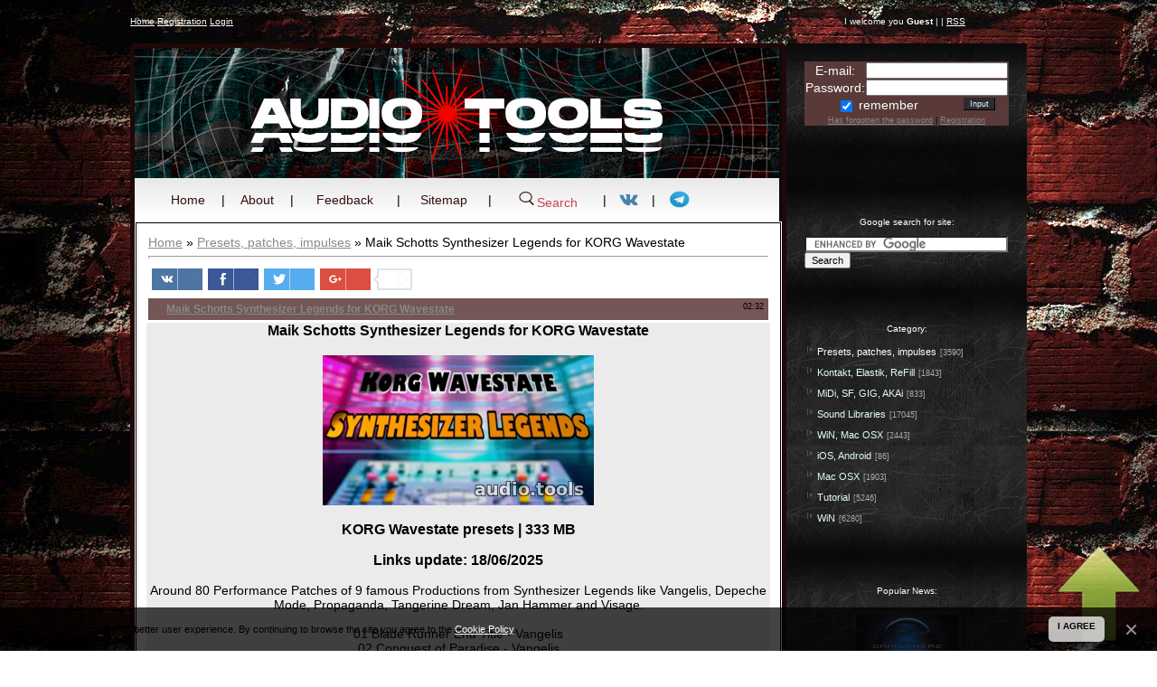

--- FILE ---
content_type: text/html; charset=UTF-8
request_url: https://audio.tools/news/download_maik_schotts_synthesizer_legends_for_korg_wavestate/2023-01-18-46415
body_size: 13774
content:
<html>
<head>
<script type="text/javascript" src="https://ajax.googleapis.com/ajax/libs/jquery/1.8.0/jquery.min.js"></script>
<script data-ad-client="ca-pub-9619492497834199" async src="https://pagead2.googlesyndication.com/pagead/js/adsbygoogle.js"></script>
<script type="text/javascript" src="https://blockchain.info/Resources/js/pay-now-button.js"></script> 
<meta http-equiv="content-type" content="text/html; charset=UTF-8"> 

<link rel="image_src" href="/_nw/464/26140834.png" />

<meta name="title" content="Maik Schotts Synthesizer Legends for KORG Wavestate" />
<meta name="description" content="Maik Schotts Synthesizer Legends for KORG Wavestate KORG Wavestate presets | 333 MB Links update: 18/06/2025 Around 80 Performance Patches of 9 famous Productions from Synthesizer Legends like Vangelis, Depeche Mode, Propaganda, Tangerine Dream, Jan ..." />
<title>Download Maik Schotts Synthesizer Legends for KORG Wavestate &raquo; Best music software for you</title>

<meta property="og:title" content="Maik Schotts Synthesizer Legends for KORG Wavestate" /> 
<meta property="og:description" content="Maik Schotts Synthesizer Legends for KORG Wavestate: " /> 
<meta property="og:image" content="https://audio.tools/_nw/464/26140834.png" />
<meta property="og:image:type" content="image/jpeg" />
<meta property="og:image:width" content="600" />
<meta property="og:image:height" content="315" /> 
<meta property="og:url" content="/news/download_maik_schotts_synthesizer_legends_for_korg_wavestate/2023-01-18-46415" /> 
<meta property="og:site_name" content="audio.tools" /> 
<link type="text/css" rel="stylesheet" href="/_st/my.css" /> 

	<link rel="stylesheet" href="/.s/src/base.min.css?v=221108" />
	<link rel="stylesheet" href="/.s/src/layer6.min.css?v=221108" />

	<script src="/.s/src/jquery-1.12.4.min.js"></script>
	
	<script src="/.s/src/uwnd.min.js?v=221108"></script>
	<script src="//s729.ucoz.net/cgi/uutils.fcg?a=uSD&ca=2&ug=999&isp=1&r=0.381893225996404"></script>
	<link rel="stylesheet" href="/.s/src/ulightbox/ulightbox.min.css" />
	<script src="/.s/src/ulightbox/ulightbox.min.js"></script>
	<script src="/.s/src/bottomInfo.min.js"></script>
	<script async defer src="https://www.google.com/recaptcha/api.js?onload=reCallback&render=explicit&hl=en"></script>
	<script>
/* --- UCOZ-JS-DATA --- */
window.uCoz = {"bottomInfoData":[{"cookieKey":"cPolOk","message":230038,"button":230039,"id":"cookiePolicy","class":""}],"uLightboxType":1,"country":"US","ssid":"274422573042446512736","site":{"domain":"audio.tools","id":"dshlyapa","host":"shlyapa.ucoz.com"},"layerType":6,"sign":{"7253":"Start slideshow","7287":"Go to the page with the photo","7252":"Previous","230038":"This site uses cookies for better user experience. By continuing to browse the site you agree to the <a href=/index/cookiepolicy target=_blank >Cookie Policy</a>.","230039":"I agree","7251":"The requested content can't be uploaded<br/>Please try again later.","7254":"Change size","5255":"Help","3125":"Close","5458":"Next"},"language":"en","module":"news"};
/* --- UCOZ-JS-CODE --- */

		function eRateEntry(select, id, a = 65, mod = 'news', mark = +select.value, path = '', ajax, soc) {
			if (mod == 'shop') { path = `/${ id }/edit`; ajax = 2; }
			( !!select ? confirm(select.selectedOptions[0].textContent.trim() + '?') : true )
			&& _uPostForm('', { type:'POST', url:'/' + mod + path, data:{ a, id, mark, mod, ajax, ...soc } });
		}

		function updateRateControls(id, newRate) {
			let entryItem = self['entryID' + id] || self['comEnt' + id];
			let rateWrapper = entryItem.querySelector('.u-rate-wrapper');
			if (rateWrapper && newRate) rateWrapper.innerHTML = newRate;
			if (entryItem) entryItem.querySelectorAll('.u-rate-btn').forEach(btn => btn.remove())
		}
function loginPopupForm(params = {}) { new _uWnd('LF', ' ', -250, -100, { closeonesc:1, resize:1 }, { url:'/index/40' + (params.urlParams ? '?'+params.urlParams : '') }) }
function reCallback() {
		$('.g-recaptcha').each(function(index, element) {
			element.setAttribute('rcid', index);
			
		if ($(element).is(':empty') && grecaptcha.render) {
			grecaptcha.render(element, {
				sitekey:element.getAttribute('data-sitekey'),
				theme:element.getAttribute('data-theme'),
				size:element.getAttribute('data-size')
			});
		}
	
		});
	}
	function reReset(reset) {
		reset && grecaptcha.reset(reset.previousElementSibling.getAttribute('rcid'));
		if (!reset) for (rel in ___grecaptcha_cfg.clients) grecaptcha.reset(rel);
	}
/* --- UCOZ-JS-END --- */
</script>

	<style>.UhideBlock{display:none; }</style>
	<script type="text/javascript">new Image().src = "//counter.yadro.ru/hit;noads?r"+escape(document.referrer)+(screen&&";s"+screen.width+"*"+screen.height+"*"+(screen.colorDepth||screen.pixelDepth))+";u"+escape(document.URL)+";"+Date.now();</script>
</head><script type="text/javascript">

 var _gaq = _gaq || [];
 _gaq.push(['_setAccount', 'UA-22921415-1']);
 _gaq.push(['_trackPageview']);

 (function() {
 var ga = document.createElement('script'); ga.type = 'text/javascript'; ga.async = true;
 ga.src = ('https:' == document.location.protocol ? 'https://ssl' : 'http://www') + '.google-analytics.com/ga.js';
 var s = document.getElementsByTagName('script')[0]; s.parentNode.insertBefore(ga, s);
 })();

</script><body background="/bg.jpg">
<!--U1AHEADER1Z--><!-- Header -->
<script type="text/javascript" src="/flashpub.js"></script>
<script type="text/javascript">
 
</script>
<div id="center">
 <div id="maindiv">
 <div id="headerhead">
 <a href="https://audio.tools/" title="Home" style="color:#FFFFFF;">Home</a>
 
<a href="/index/3" title="Registration" style="color:#FFFFFF;">Registration</a> <a href="javascript:;" rel="nofollow" onclick="loginPopupForm(); return false;" title="Login" style="color:#FFFFFF;">Login</a>

 <div style="position:relative; margin-top:-11px; margin-left:790px;"> I welcome you <b>Guest</b> |  | <a href="https://audio.tools/news/rss/" style="color:#fff;" title="RSS">RSS</a></div>
</div>
<div id="content">
 <!-- HEAD: --> 
<meta name="zen-verification" content="EDelmJaCSwaZEpz4OBcSXPnps3eqf5Z3R9FHQMo9i7l5geLFAwH7VZiZYRdtU8Z2" /> 
 <div style="background:url(/images/bg2.jpg); position:relative;">
<img src="https://audio.tools/images/audio-tools_header.jpg" border="0" alt="" />
 <div id="nav" >
 <table width="600" style="margin-left:25px; padding-top:10px;">
 <tr>
 <td><a href="/" class="navlinks" title="Home page">Home</a></td><td>|</td>
 <td><a href="/index/0-2" class="navlinks" title="About site">About</a></td><td>|</td>
 <td><a href="/index/0-3" class="navlinks" title="Feedback">Feedback</a></td><td>|</td>
 <td><a href="/index/site_map/0-16" class="navlinks" title="Sitemap">Sitemap</a></td><td>|</td>
 <td><img src="/search.png" width="23" height="19" alt="Search"><a href="/search/" class="navlinks" style="color:#cb4154;" title="Search">Search</a></td><td>|</td>
 <td><a href="https://vk.com/club66515807" target="_blank"><img src="/vk.png" width="23" height="19" alt="Our VK Group" title="Our VK Group"></a></td><td>|</td> 
 <td><a href="https://t.me/audio_tools" target="_blank"><img src="/telegram-logo.png" width="23" height="19" alt="Our Telegram" title="Our Telegram"></a></td>
</tr>
 </table>
 </div><!--/U1AHEADER1Z-->
<div style="background-color:#FFFFFF;">
<!-- <middle> -->
<table border="0" cellpadding="0" cellspacing="1" width="100%">
<tr>
<td valign="top">
<table border="0" cellpadding="0" cellspacing="0" width="100%" style="border: 1px solid #000000;">
 <tr><td style="background-color:#FFFFFF;padding:10px;"><!-- <body> -->


<table border="0" width="100%" cellspacing="1" cellpadding="2" class="eBlock"> 
<tr><td style="text-align:left;">
<a href="/" title="Shlyapa.org">Home</a> &raquo; <a href="/news/presets/1-0-5" title="Presets, patches, impulses">Presets, patches, impulses</a> &raquo; Maik Schotts Synthesizer Legends for KORG Wavestate 
<hr>
<div>
<!-- uSocial -->
<script async src="https://usocial.pro/usocial/usocial.js" data-script="usocial" charset="utf-8"></script>
<div id="uSocial" data-pid="254b87ac9368a6260694d1d0a9fd1e19" data-type="share" data-options="rect,style1,absolute,horizontal,size24,eachCounter1,counter1,counter-after" data-social="vk,fb,twi,gPlus"></div>
<!-- /uSocial --> 
</div>
</td></tr> 
 <tr><td>
 <div><div class="moderpanel">02:32 </div><H1><a href="/news/download_maik_schotts_synthesizer_legends_for_korg_wavestate/2023-01-18-46415" title="Download Maik Schotts Synthesizer Legends for KORG Wavestate">Maik Schotts Synthesizer Legends for KORG Wavestate</a></H1></div>
</td></tr> 
 <tr><td class="eMessage">
 <div align="center"><span style="font-family:Verdana,Geneva,sans-serif;"><span style="font-size:16px;"><b>Maik Schotts Synthesizer Legends for KORG Wavestate<br />
<br />
<!--IMG1--><img style="margin:0;padding:0;border:0;" src="/_nw/464/26140834.png" /><!--IMG1--><br />
<br />
KORG Wavestate presets | 333 MB</b></span></span></div>

<div align="center">&nbsp;</div>

<div align="center"><span style="color:#ff0033;"><span style="font-family:Verdana,Geneva,sans-serif;"><span style="font-size:16px;"><b>Links update: 18/06/2025</b></span></span></span><br />
<br />
Around 80 Performance Patches of 9 famous Productions from Synthesizer Legends like Vangelis, Depeche Mode, Propaganda, Tangerine Dream, Jan Hammer and Visage.<br />
<br />
01 Blade Runner End Title - Vangelis<br />
02 Conquest of Paradise - Vangelis<br />
03 Pulstar - Vangelis<br />
04 Strange Love - Depeche Mode<br />
05 Dr. Mabuse - Propaganda<br />
06 Crockets Theme - Jan Hammer<br />
07 Equinoxe Part IV - Jean Michel Jarre<br />
08 Fade to Grey - Visage<br />
09 Love on a Real Train - Tangerine Dream<br />
<br />
</div>

<div align="center">Some patches contain samples from my ARP 2600 and other synths.<br />
<br />
<b>Here some important notes and facts for you:</b><br />
- There are MIDI Files for each track in the Midi File folders of the package to help you playing the songs.<br />
<br />
- There is also a list with links to 9 instruction videos how to play the different keyboard parts.<br />
<br />
-And there is an instruction pdf file how to load my SoundSet into your WaveState and also into the WaveState Native VST PlugIn.<br />
<br />
- The SoundSet is compatible with the VST plugin of the Korg WaveState.<br />
All patches that contain wave sequences, I made in the original key of the orinigal composition.</div>

<div align="center">&nbsp;</div>

<div align="center"><iframe allowfullscreen="" frameborder="0" height="360" src="https://www.youtube.com/embed/gS0dbYn398w" width="640"></iframe><br />
<br />
<span style="font-size:12pt;"><a class="link" href="https://bit.ly/3Z6QTQH" rel="nofollow" target="_blank"><span style="color:#0066ff;"><b>Home page</b></span></a><br />
<br />
<b><a class="link" href="/2022/G75/224556.txt" rel="nofollow" target="_blank"><span style="color:#ff0033;">CLiCK HERE FOR DOWNLOAD</span></a></b></span></div>

<div align="center">&nbsp;</div>

<script src="//audio.tools/full-page-script.js"></script>
 <form method="post" name="badlink" id="f6F9kL" style="margin: 0pt;" onsubmit="fun6F9kL();return false;">
 <input name="f1" size="30" value="bitlink@shlyapa.org" maxlength="70" type="hidden">
 <input name="f2" size="30" value="Broken link!" type="hidden">
 <input name="f3" size="30" value="0" type="hidden">
 <input style="display: none;" name="sbm" type="submit">
 <input name="id" value="3" type="hidden">
 <input name="a" value="1" type="hidden">
 <input name="o" value="1" type="hidden">
</form>
<script type="text/javascript"><br>var sblmb3=0;<br>function fun6F9kL(){try {var tr=checksubmit();<br>if(!tr){return false;}}catch(e){}<br>if (sblmb3==1){return false;}<br>sblmb2=1;<br>openLayerB('sendMFe3','f6F9kL','/mail/','Отправка сообщения',350,150,'','','1');};<br>document.badlink.f3.value=document.location.href;<br></script><br>[ <a href="javascript://" onclick="if (confirm('Are you shure?')){openLayerB('sendMFe2','f6F9kL','/mail/','Submit',350,150,'','','1');};document.badlink.f3.value=document.location.href;return false;">Report broken link!!!</a> ]
 
<br>
<center><p><a href="https://t.me/+S3HcmKpQDxM5MTcy" target="_blank"><img src="/telegram_button_copy-1-1.png" width="350" height="100" title="Join our telegram channel!"/></a></p></center>
<br><center><p><span style="color:#ff0000;"><span style="font-family:Verdana,Geneva,sans-serif;"><span style="font-size:16px;"><b>Русские пользователи - используйте ВПН для скачивания!
Наши ссылки не работают для России и возможно каких-то других стран!
<br />
Russian users - use VPN to download!
Our links do not work for Russia and possibly some other countries!</b></span></span></span><br /></center>
 
<br><center><img src="/cooltext911675885.gif" border="0" alt="" /></center>
<center><p><a href="https://freebitco.in/?r=2707583" target="_blank"><img src="/images/468x60-3.png" title="Here we earn bitcoins!"/></a></p></center>
<br> 
 
</td></tr>
<tr><td class="eDetails">
 <div style="float:right">
		<style type="text/css">
			.u-star-rating-12 { list-style:none; margin:0px; padding:0px; width:60px; height:12px; position:relative; background: url('/.s/img/stars/3/12.png') top left repeat-x }
			.u-star-rating-12 li{ padding:0px; margin:0px; float:left }
			.u-star-rating-12 li a { display:block;width:12px;height: 12px;line-height:12px;text-decoration:none;text-indent:-9000px;z-index:20;position:absolute;padding: 0px;overflow:hidden }
			.u-star-rating-12 li a:hover { background: url('/.s/img/stars/3/12.png') left center;z-index:2;left:0px;border:none }
			.u-star-rating-12 a.u-one-star { left:0px }
			.u-star-rating-12 a.u-one-star:hover { width:12px }
			.u-star-rating-12 a.u-two-stars { left:12px }
			.u-star-rating-12 a.u-two-stars:hover { width:24px }
			.u-star-rating-12 a.u-three-stars { left:24px }
			.u-star-rating-12 a.u-three-stars:hover { width:36px }
			.u-star-rating-12 a.u-four-stars { left:36px }
			.u-star-rating-12 a.u-four-stars:hover { width:48px }
			.u-star-rating-12 a.u-five-stars { left:48px }
			.u-star-rating-12 a.u-five-stars:hover { width:60px }
			.u-star-rating-12 li.u-current-rating { top:0 !important; left:0 !important;margin:0 !important;padding:0 !important;outline:none;background: url('/.s/img/stars/3/12.png') left bottom;position: absolute;height:12px !important;line-height:12px !important;display:block;text-indent:-9000px;z-index:1 }
		</style><script>
			var usrarids = {};
			function ustarrating(id, mark) {
				if (!usrarids[id]) {
					usrarids[id] = 1;
					$(".u-star-li-"+id).hide();
					_uPostForm('', { type:'POST', url:`/news`, data:{ a:65, id, mark, mod:'news', ajax:'2' } })
				}
			}
		</script><ul id="uStarRating46415" class="uStarRating46415 u-star-rating-12" title="Rating: 0.0/0">
			<li id="uCurStarRating46415" class="u-current-rating uCurStarRating46415" style="width:0%;"></li><li class="u-star-li-46415"><a href="javascript:;" onclick="ustarrating('46415', 1)" class="u-one-star">1</a></li>
				<li class="u-star-li-46415"><a href="javascript:;" onclick="ustarrating('46415', 2)" class="u-two-stars">2</a></li>
				<li class="u-star-li-46415"><a href="javascript:;" onclick="ustarrating('46415', 3)" class="u-three-stars">3</a></li>
				<li class="u-star-li-46415"><a href="javascript:;" onclick="ustarrating('46415', 4)" class="u-four-stars">4</a></li>
				<li class="u-star-li-46415"><a href="javascript:;" onclick="ustarrating('46415', 5)" class="u-five-stars">5</a></li></ul></div>
 Category: <a href="/news/presets/1-0-5" class='l2' title="Presets, patches, impulses">Presets, patches, impulses</a> |
 Views: 564 |
 Added by: <a href="javascript:;" rel="nofollow" onclick="window.open('/index/8-1134', 'up1134', 'scrollbars=1,top=0,left=0,resizable=1,width=700,height=375'); return false;" class='l2'>DOLBATOR</a>
  | Tags: <noindex><a href="/search/for/" rel="nofollow" class="eTag">for</a>, <a href="/search/Wavestate/" rel="nofollow" class="eTag">Wavestate</a>, <a href="/search/Synthesizer/" rel="nofollow" class="eTag">Synthesizer</a>, <a href="/search/Schotts/" rel="nofollow" class="eTag">Schotts</a>, <a href="/search/Maik/" rel="nofollow" class="eTag">Maik</a>, <a href="/search/KORG/" rel="nofollow" class="eTag">KORG</a>, <a href="/search/legends/" rel="nofollow" class="eTag">legends</a></noindex>
 | Rating: <span id="entRating46415">0.0</span>/<span id="entRated46415">0</span>
</td></tr>
</table>
 Tags: 
<ul class="uRelatedEntries"><li class="uRelatedEntry"><a href="/news/download_maik_schotts_the_sounds_of_the_80_39_s_pop_hits_for_korg_wavestate/2023-01-18-46414">Maik Schotts the Sounds of the 80's Pop Hits for KORG Wavestate</a></li><li class="uRelatedEntry"><a href="/news/download_maik_schotts_the_sounds_of_the_80_39_s_synth_pop_hits_for_korg_wavestate/2023-01-18-46413">Maik Schotts the Sounds of the 80's Synth Pop Hits for KORG Wavestate</a></li><li class="uRelatedEntry"><a href="/news/download_maik_schott_sounds_of_the_trevor_horn_era_soundset_for_korg_wavestate/2023-01-18-46412">Maik Schott Sounds of the Trevor Horn Era Soundset for KORG Wavestate</a></li><li class="uRelatedEntry"><a href="/news/download_megamagic_dreams_and_pads_v1_bundle_for_korg_wavestate/2023-01-18-46431">MegaMagic Dreams and Pads V1 BUNDLE for Korg Wavestate</a></li><li class="uRelatedEntry"><a href="/news/download_phase_sound_samples_dubstep_legends_presets_for_serum/2025-11-20-52821">Phase Sound Samples Dubstep Legends Presets for Serum</a></li><li class="uRelatedEntry"><a href="/news/download_korg_software_wavestate_native_v1_3_5_u2b_mac/2024-10-09-51222">KORG Software Wavestate Native v1.3.5 U2B Mac</a></li></ul>


<table border="0" cellpadding="0" cellspacing="0" width="100%">
<tr><td width="60%" height="25">Total comments: <b>0</b></td><td align="right" height="25"></td></tr>
<tr><td colspan="2"><script>
				function spages(p, link) {
					!!link && location.assign(atob(link));
				}
			</script>
			<div id="comments"></div>
			<div id="newEntryT"></div>
			<div id="allEntries"></div>
			<div id="newEntryB"></div><script>
			
		Object.assign(uCoz.spam ??= {}, {
			config : {
				scopeID  : 0,
				idPrefix : 'comEnt',
			},
			sign : {
				spam            : 'Spam',
				notSpam         : 'Not Spam',
				hidden          : 'The spam message is hidden.',
				shown           : 'The spam message is shown.',
				show            : 'Show',
				hide            : 'Hide',
				admSpam         : 'Разрешить жалобы',
				admSpamTitle    : 'Разрешить пользователям сайта помечать это сообщение как спам',
				admNotSpam      : 'Это не спам',
				admNotSpamTitle : 'Пометить как не-спам, запретить пользователям жаловаться на это сообщение',
			},
		})
		
		uCoz.spam.moderPanelNotSpamClick = function(elem) {
			var waitImg = $('<img align="absmiddle" src="/.s/img/fr/EmnAjax.gif">');
			var elem = $(elem);
			elem.find('img').hide();
			elem.append(waitImg);
			var messageID = elem.attr('data-message-id');
			var notSpam   = elem.attr('data-not-spam') ? 0 : 1; // invert - 'data-not-spam' should contain CURRENT 'notspam' status!

			$.post('/index/', {
				a          : 101,
				scope_id   : uCoz.spam.config.scopeID,
				message_id : messageID,
				not_spam   : notSpam
			}).then(function(response) {
				waitImg.remove();
				elem.find('img').show();
				if (response.error) {
					alert(response.error);
					return;
				}
				if (response.status == 'admin_message_not_spam') {
					elem.attr('data-not-spam', true).find('img').attr('src', '/.s/img/spamfilter/notspam-active.gif');
					$('#del-as-spam-' + messageID).hide();
				} else {
					elem.removeAttr('data-not-spam').find('img').attr('src', '/.s/img/spamfilter/notspam.gif');
					$('#del-as-spam-' + messageID).show();
				}
				//console.log(response);
			});

			return false;
		};

		uCoz.spam.report = function(scopeID, messageID, notSpam, callback, context) {
			return $.post('/index/', {
				a: 101,
				scope_id   : scopeID,
				message_id : messageID,
				not_spam   : notSpam
			}).then(function(response) {
				if (callback) {
					callback.call(context || window, response, context);
				} else {
					window.console && console.log && console.log('uCoz.spam.report: message #' + messageID, response);
				}
			});
		};

		uCoz.spam.reportDOM = function(event) {
			if (event.preventDefault ) event.preventDefault();
			var elem      = $(this);
			if (elem.hasClass('spam-report-working') ) return false;
			var scopeID   = uCoz.spam.config.scopeID;
			var messageID = elem.attr('data-message-id');
			var notSpam   = elem.attr('data-not-spam');
			var target    = elem.parents('.report-spam-target').eq(0);
			var height    = target.outerHeight(true);
			var margin    = target.css('margin-left');
			elem.html('<img src="/.s/img/wd/1/ajaxs.gif">').addClass('report-spam-working');

			uCoz.spam.report(scopeID, messageID, notSpam, function(response, context) {
				context.elem.text('').removeClass('report-spam-working');
				window.console && console.log && console.log(response); // DEBUG
				response.warning && window.console && console.warn && console.warn( 'uCoz.spam.report: warning: ' + response.warning, response );
				if (response.warning && !response.status) {
					// non-critical warnings, may occur if user reloads cached page:
					if (response.warning == 'already_reported' ) response.status = 'message_spam';
					if (response.warning == 'not_reported'     ) response.status = 'message_not_spam';
				}
				if (response.error) {
					context.target.html('<div style="height: ' + context.height + 'px; line-height: ' + context.height + 'px; color: red; font-weight: bold; text-align: center;">' + response.error + '</div>');
				} else if (response.status) {
					if (response.status == 'message_spam') {
						context.elem.text(uCoz.spam.sign.notSpam).attr('data-not-spam', '1');
						var toggle = $('#report-spam-toggle-wrapper-' + response.message_id);
						if (toggle.length) {
							toggle.find('.report-spam-toggle-text').text(uCoz.spam.sign.hidden);
							toggle.find('.report-spam-toggle-button').text(uCoz.spam.sign.show);
						} else {
							toggle = $('<div id="report-spam-toggle-wrapper-' + response.message_id + '" class="report-spam-toggle-wrapper" style="' + (context.margin ? 'margin-left: ' + context.margin : '') + '"><span class="report-spam-toggle-text">' + uCoz.spam.sign.hidden + '</span> <a class="report-spam-toggle-button" data-target="#' + uCoz.spam.config.idPrefix + response.message_id + '" href="javascript:;">' + uCoz.spam.sign.show + '</a></div>').hide().insertBefore(context.target);
							uCoz.spam.handleDOM(toggle);
						}
						context.target.addClass('report-spam-hidden').fadeOut('fast', function() {
							toggle.fadeIn('fast');
						});
					} else if (response.status == 'message_not_spam') {
						context.elem.text(uCoz.spam.sign.spam).attr('data-not-spam', '0');
						$('#report-spam-toggle-wrapper-' + response.message_id).fadeOut('fast');
						$('#' + uCoz.spam.config.idPrefix + response.message_id).removeClass('report-spam-hidden').show();
					} else if (response.status == 'admin_message_not_spam') {
						elem.text(uCoz.spam.sign.admSpam).attr('title', uCoz.spam.sign.admSpamTitle).attr('data-not-spam', '0');
					} else if (response.status == 'admin_message_spam') {
						elem.text(uCoz.spam.sign.admNotSpam).attr('title', uCoz.spam.sign.admNotSpamTitle).attr('data-not-spam', '1');
					} else {
						alert('uCoz.spam.report: unknown status: ' + response.status);
					}
				} else {
					context.target.remove(); // no status returned by the server - remove message (from DOM).
				}
			}, { elem: elem, target: target, height: height, margin: margin });

			return false;
		};

		uCoz.spam.handleDOM = function(within) {
			within = $(within || 'body');
			within.find('.report-spam-wrap').each(function() {
				var elem = $(this);
				elem.parent().prepend(elem);
			});
			within.find('.report-spam-toggle-button').not('.report-spam-handled').click(function(event) {
				if (event.preventDefault ) event.preventDefault();
				var elem    = $(this);
				var wrapper = elem.parents('.report-spam-toggle-wrapper');
				var text    = wrapper.find('.report-spam-toggle-text');
				var target  = elem.attr('data-target');
				target      = $(target);
				target.slideToggle('fast', function() {
					if (target.is(':visible')) {
						wrapper.addClass('report-spam-toggle-shown');
						text.text(uCoz.spam.sign.shown);
						elem.text(uCoz.spam.sign.hide);
					} else {
						wrapper.removeClass('report-spam-toggle-shown');
						text.text(uCoz.spam.sign.hidden);
						elem.text(uCoz.spam.sign.show);
					}
				});
				return false;
			}).addClass('report-spam-handled');
			within.find('.report-spam-remove').not('.report-spam-handled').click(function(event) {
				if (event.preventDefault ) event.preventDefault();
				var messageID = $(this).attr('data-message-id');
				del_item(messageID, 1);
				return false;
			}).addClass('report-spam-handled');
			within.find('.report-spam-btn').not('.report-spam-handled').click(uCoz.spam.reportDOM).addClass('report-spam-handled');
			window.console && console.log && console.log('uCoz.spam.handleDOM: done.');
			try { if (uCoz.manageCommentControls) { uCoz.manageCommentControls() } } catch(e) { window.console && console.log && console.log('manageCommentControls: fail.'); }

			return this;
		};
	
			uCoz.spam.handleDOM();
		</script></td></tr>
<tr><td colspan="2" align="center"></td></tr>
<tr><td colspan="2" height="10"></td></tr>
</table>

 

<div align="center" class="commReg"><!--<s5237>-->Only registered users can add comments.<!--</s>--><br />[ <a href="/index/3"><!--<s3089>-->Registration<!--</s>--></a> | <a class='l2' href="javascript:;" rel="nofollow" onclick="loginPopupForm(); return false;"><!--<s3087>-->Login<!--</s>--></a> ]</div>

<!-- </body> --></td></tr></table>
</td>
</tr>
</table>
<!-- </middle> -->
</div>
</div><br>
</div>
<!--U1RIGHTCOL1Z--><div id="rightcol"> 
 <!--
 <div id="search"> 
 <div style="position:relative; height:1px; width:100%; background-color:#222; top:-3px;"></div> 
 <form method="post" style="margin:0;padding:0;" 
 name="searchform" action="https://audio.tools/" onsubmit="this.submit.disabled=true;">
 
		<div class="searchForm">
			<form onsubmit="this.sfSbm.disabled=true" method="get" style="margin:0" action="/search/">
				<div align="center" class="schQuery">
					<input type="text" name="q" maxlength="30" size="20" class="queryField" />
				</div>
				<div align="center" class="schBtn">
					<input type="submit" class="searchSbmFl" name="sfSbm" value="Search" />
				</div>
				<input type="hidden" name="t" value="0">
			</form>
		</div> 
 <input name="kw" size="25" class="invisinput" style="margin-left:20px; margin-top:9px;"></input> 
 <input type="submit" value="" id="searchbut"> 
 </form> 
 </div> -->
 <div class="block"> 
 <div class="pixgradient" style="z-index:2;"></div> 
 <div style="position:relative;z-index:3;background-color:#593a38;">
 
		<script>
		sendFrm549116 = function( form, data = {} ) {
			var o   = $('#frmLg549116')[0];
			var pos = _uGetOffset(o);
			var o2  = $('#blk549116')[0];
			document.body.insertBefore(o2, document.body.firstChild);
			$(o2).css({top:(pos['top'])+'px',left:(pos['left'])+'px',width:o.offsetWidth+'px',height:o.offsetHeight+'px',display:''}).html('<div align="left" style="padding:5px;"><div class="myWinLoad"></div></div>');
			_uPostForm(form, { type:'POST', url:'/index/sub/', data, error:function() {
				$('#blk549116').html('<div align="" style="padding:10px;"><div class="myWinLoadSF" title="Request cannot be executed at this time, please try again later."></div></div>');
				_uWnd.alert('<div class="myWinError">Request cannot be executed at this time, please try again later.</div>', '', {w:250, h:90, tm:3000, pad:'15px'} );
				setTimeout("$('#blk549116').css('display', 'none');", '1500');
			}});
			return false
		}
		
		</script>

		<div id="blk549116" style="border:1px solid #CCCCCC;position:absolute;z-index:82;background:url('/.s/img/fr/g.gif');display:none;"></div>

		<form id="frmLg549116" class="login-form local-auth" action="/index/sub/" method="post" onsubmit="return sendFrm549116(this)" data-submitter="sendFrm549116">
			
<table border="0" cellspacing="1" cellpadding="0" width="100%">

 </tr><tr><td width="20%" nowrap="nowrap"><span style="color:#FFFFFF;">E-mail:</span></td><td>
<input class="loginField" type="text" name="user" value="" size="20" style="width:100%;" maxlength="50"></td></tr>
 <tr><td><span style="color:#FFFFFF;">Password:</span></td><td><input class="loginField" type="password" name="password" size="20" style="width:100%" maxlength="15">
 </td></tr>
</tbody></table>
<table border="0" cellspacing="1" cellpadding="0" width="100%">
<tbody><tr><td nowrap=""><input id="rementry" type="checkbox" name="rem" value="1" checked="checked">
 <label for="rementry" style="color:#FFFFFF;">remember</label> </td>
 <td align="right" valign="top"><input class="loginButton" name="sbm" type="submit" value="Input"></td></tr>
<tr><td colspan="2"><div style="font-size:7pt;text-align:center;"><a href="javascript:;" rel="nofollow" onclick="new _uWnd('Prm','Lost password',300,130,{ closeonesc:1 },{url:'/index/5'});return false;">Has forgotten the password</a> | 
 <a href="/index/3">Registration</a></div></td></tr>
</tbody></table>

			<input type="hidden" name="a"    value="2" />
			<input type="hidden" name="ajax" value="1" />
			<input type="hidden" name="rnd"  value="116" />
			
			
		</form>
 </div>
 <br>
 <div class="pixgradient2" style="z-index:2;"></div> 
 </div> 
 
 <noindex>
 <div class="block"> 
 <div class="pixgradient" style="z-index:2;"></div> 
 <div style="position:relative;z-index:3;"> 
 
 </div> 
 <div class="pixgradient2" style="z-index:2;"></div> 
 </div>
 </noindex>

 <div class="block"> 
 <div class="pixgradient" style="z-index:2;"></div> 
 <div style="position:relative;z-index:3;"> 
 <p align="center" style="color:#FFF;">Google search for site:</p>
<form action="https://www.google.com" id="cse-search-box" target="_blank">
 <div>
 <input type="hidden" name="cx" value="partner-pub-9619492497834199:5245529303" />
 <input type="hidden" name="ie" value="UTF-8" />
 <input type="text" name="q" size="35" />
 <input type="submit" name="sa" value="Search" />
 </div>
</form>

<script type="text/javascript" src="https://www.google.com/coop/cse/brand?form=cse-search-box&amp;lang=en"></script>



 </div><br>
 <div class="pixgradient2" style="z-index:2;"></div> 
 </div> 

 <div class="block"> 
 <div class="pixgradient" style="z-index:2;"></div> 
 <div style="position:relative;z-index:3;"> 
 <p align="center" style="color:#FFF;">Сategory:</p> 
 <table border="0" cellspacing="1" cellpadding="0" width="100%" class="catsTable"><tr>
					<td style="width:100%" class="catsTd" valign="top" id="cid5">
						<a href="/news/presets/1-0-5" class="catNameActive">Presets, patches, impulses</a>  <span class="catNumData" style="unicode-bidi:embed;">[3590]</span> 
					</td></tr><tr>
					<td style="width:100%" class="catsTd" valign="top" id="cid7">
						<a href="/news/kontakt_elastik_refill/1-0-7" class="catName">Kontakt, Elastik, ReFill</a>  <span class="catNumData" style="unicode-bidi:embed;">[1843]</span> 
					</td></tr><tr>
					<td style="width:100%" class="catsTd" valign="top" id="cid9">
						<a href="/news/midi_sf_gig_akai/1-0-9" class="catName">MiDi, SF, GIG, AKAi</a>  <span class="catNumData" style="unicode-bidi:embed;">[833]</span> 
					</td></tr><tr>
					<td style="width:100%" class="catsTd" valign="top" id="cid1">
						<a href="/news/sound_libraries/1-0-1" class="catName">Sound Libraries</a>  <span class="catNumData" style="unicode-bidi:embed;">[17045]</span> 
					</td></tr><tr>
					<td style="width:100%" class="catsTd" valign="top" id="cid10">
						<a href="/news/win_mac_osx/1-0-10" class="catName">WiN, Mac OSX</a>  <span class="catNumData" style="unicode-bidi:embed;">[2443]</span> 
					</td></tr><tr>
					<td style="width:100%" class="catsTd" valign="top" id="cid12">
						<a href="/news/ios/1-0-12" class="catName">iOS, Android</a>  <span class="catNumData" style="unicode-bidi:embed;">[86]</span> 
					</td></tr><tr>
					<td style="width:100%" class="catsTd" valign="top" id="cid2">
						<a href="/news/mac_osx/1-0-2" class="catName">Mac OSX</a>  <span class="catNumData" style="unicode-bidi:embed;">[1903]</span> 
					</td></tr><tr>
					<td style="width:100%" class="catsTd" valign="top" id="cid3">
						<a href="/news/tutorial/1-0-3" class="catName">Tutorial</a>  <span class="catNumData" style="unicode-bidi:embed;">[5246]</span> 
					</td></tr><tr>
					<td style="width:100%" class="catsTd" valign="top" id="cid6">
						<a href="/news/win/1-0-6" class="catName">WiN</a>  <span class="catNumData" style="unicode-bidi:embed;">[6280]</span> 
					</td></tr></table> 
 </div><br>
 <div class="pixgradient2" style="z-index:2;"></div> 
 </div>
 
<div class="block"> 
 <div class="pixgradient" style="z-index:2;"></div> 
 <div style="position:relative;z-index:3;"> 
 <p align="center" style="color:#FFF;">Popular News:</p> 

 <ul class="myinf8">
<style>.screenshot img {margin:6px; padding:5px; -moz-border-radius:6px;-webkit-border-radius:6px; border-radius:6px; -moz-box-shadow:0 0px 5px #000; box-shadow:0 0px 5px #000;-webkit-box-shadow:0 0px 5px #000;}</style> <div align="center"><a href="https://audio.tools/news/download_spectrasonics_omnisphere_2_3_1_software_update_include_soundsources_2_0_1c/2016-10-14-6995"><div class="screenshot"><img src="https://audio.tools/_nw/69/20984397.jpg" width="50%" border="0"></div><br/>Spectrasonics Omnisphere 2.3.1...</a><hr /></div><style>.screenshot img {margin:6px; padding:5px; -moz-border-radius:6px;-webkit-border-radius:6px; border-radius:6px; -moz-box-shadow:0 0px 5px #000; box-shadow:0 0px 5px #000;-webkit-box-shadow:0 0px 5px #000;}</style> <div align="center"><a href="https://audio.tools/news/download_lennar_digital_sylenth1_v2_21_mac_osx_ind_130_presets/2013-01-11-2707"><div class="screenshot"><img src="https://audio.tools/_nw/27/03151495.jpg" width="50%" border="0"></div><br/>Lennar Digital Sylenth1 v2.21 ...</a><hr /></div><style>.screenshot img {margin:6px; padding:5px; -moz-border-radius:6px;-webkit-border-radius:6px; border-radius:6px; -moz-box-shadow:0 0px 5px #000; box-shadow:0 0px 5px #000;-webkit-box-shadow:0 0px 5px #000;}</style> <div align="center"><a href="https://audio.tools/news/download_sugar_bytes_plug_ins_collection_win_mac_osx/2012-12-25-2570"><div class="screenshot"><img src="https://audio.tools/_nw/25/09184905.jpg" width="50%" border="0"></div><br/>Sugar Bytes Plug-ins Collectio...</a><hr /></div><style>.screenshot img {margin:6px; padding:5px; -moz-border-radius:6px;-webkit-border-radius:6px; border-radius:6px; -moz-box-shadow:0 0px 5px #000; box-shadow:0 0px 5px #000;-webkit-box-shadow:0 0px 5px #000;}</style> <div align="center"><a href="https://audio.tools/news/download_sonic_academy_ana_v1_5_incl_keygen_win_macosx_r2r/2013-01-31-3004"><div class="screenshot"><img src="https://audio.tools/_nw/30/93536870.jpg" width="50%" border="0"></div><br/>Sonic Academy ANA v1.5 Incl.Ke...</a><hr /></div><style>.screenshot img {margin:6px; padding:5px; -moz-border-radius:6px;-webkit-border-radius:6px; border-radius:6px; -moz-box-shadow:0 0px 5px #000; box-shadow:0 0px 5px #000;-webkit-box-shadow:0 0px 5px #000;}</style> <div align="center"><a href="https://audio.tools/news/download_valhalla_dsp_valhalla_vintage_verb_v1_0_1_r2r/2013-03-02-3546"><div class="screenshot"><img src="https://audio.tools/_nw/35/94833667.jpg" width="50%" border="0"></div><br/>Valhalla DSP Valhalla Vintage ...</a><hr /></div><style>.screenshot img {margin:6px; padding:5px; -moz-border-radius:6px;-webkit-border-radius:6px; border-radius:6px; -moz-box-shadow:0 0px 5px #000; box-shadow:0 0px 5px #000;-webkit-box-shadow:0 0px 5px #000;}</style> <div align="center"><a href="https://audio.tools/news/download_jam_origin_midi_guitar_2_v2_2_1_incl_patched_and_keygen/2018-01-08-14353"><div class="screenshot"><img src="https://audio.tools/_nw/143/01809005.jpg" width="50%" border="0"></div><br/>Jam Origin MIDI Guitar 2 v2.2....</a><hr /></div><style>.screenshot img {margin:6px; padding:5px; -moz-border-radius:6px;-webkit-border-radius:6px; border-radius:6px; -moz-box-shadow:0 0px 5px #000; box-shadow:0 0px 5px #000;-webkit-box-shadow:0 0px 5px #000;}</style> <div align="center"><a href="https://audio.tools/news/download_massivesynth_deeper_50_deep_house_presets_for_ni_massive_discover/2013-01-23-2885"><div class="screenshot"><img src="https://audio.tools/_nw/28/21327103.jpg" width="50%" border="0"></div><br/>MassiveSynth Deeper 50 Deep Ho...</a><hr /></div><style>.screenshot img {margin:6px; padding:5px; -moz-border-radius:6px;-webkit-border-radius:6px; border-radius:6px; -moz-box-shadow:0 0px 5px #000; box-shadow:0 0px 5px #000;-webkit-box-shadow:0 0px 5px #000;}</style> <div align="center"><a href="https://audio.tools/news/download_xfer_serum_full_factory_1_2_0b5_win_osx/2017-06-21-11246"><div class="screenshot"><img src="https://audio.tools/_nw/112/31527079.gif" width="50%" border="0"></div><br/>Xfer Serum Full Factory 1.2.0b...</a><hr /></div><style>.screenshot img {margin:6px; padding:5px; -moz-border-radius:6px;-webkit-border-radius:6px; border-radius:6px; -moz-box-shadow:0 0px 5px #000; box-shadow:0 0px 5px #000;-webkit-box-shadow:0 0px 5px #000;}</style> <div align="center"><a href="https://audio.tools/news/download_nicky_romero_kickstart_v1_0_9_incl_keygen_win_mac_r2r/2015-03-18-6107"><div class="screenshot"><img src="https://audio.tools/_nw/61/40249678.jpg" width="50%" border="0"></div><br/>Nicky Romero Kickstart v1.0.9 ...</a><hr /></div><style>.screenshot img {margin:6px; padding:5px; -moz-border-radius:6px;-webkit-border-radius:6px; border-radius:6px; -moz-box-shadow:0 0px 5px #000; box-shadow:0 0px 5px #000;-webkit-box-shadow:0 0px 5px #000;}</style> <div align="center"><a href="https://audio.tools/news/download_pro_tools_hd_10_3_9_for_mac_working/2014-06-03-5548"><div class="screenshot"><img src="https://audio.tools/_nw/55/56944437.jpg" width="50%" border="0"></div><br/>Pro Tools HD 10.3.9 for Mac [W...</a><hr /></div>
</ul>
 </div><br>
 <div class="pixgradient2" style="z-index:2;"></div> 
 </div> 
 
 
 <div class="block"> 
 <div class="pixgradient" style="z-index:2;"></div> 
 <div style="position:relative;z-index:3;"> 
 <p align="center" style="color:#FFF;">Chat:</p> 
 <iframe id="mchatIfm2" style="width:100%;height:300px" frameborder="0" scrolling="auto" hspace="0" vspace="0" allowtransparency="true" src="/mchat/"></iframe>
		<script>
			function sbtFrmMC991( form, data = {} ) {
				self.mchatBtn.style.display = 'none';
				self.mchatAjax.style.display = '';

				_uPostForm( form, { type:'POST', url:'/mchat/?52484095.2228303', data } )

				return false
			}

			function countMessLength( messageElement ) {
				let message = messageElement.value
				let rst = 200 - message.length

				if ( rst < 0 ) {
					rst = 0;
					message = message.substr(0, 200);
					messageElement.value = message
				}

				document.querySelector('#jeuwu28').innerHTML = rst;
			}

			var tID7174 = -1;
			var tAct7174 = false;

			function setT7174(s) {
				var v = parseInt(s.options[s.selectedIndex].value);
				document.cookie = "mcrtd=" + s.selectedIndex + "; path=/";
				if (tAct7174) {
					clearInterval(tID7174);
					tAct7174 = false;
				}
				if (v > 0) {
					tID7174 = setInterval("document.getElementById('mchatIfm2').src='/mchat/?' + Date.now();", v*1000 );
					tAct7174 = true;
				}
			}

			function initSel7174() {
				var res = document.cookie.match(/(\W|^)mcrtd=([0-9]+)/);
				var s = $("#mchatRSel")[0];
				if (res && !!s) {
					s.selectedIndex = parseInt(res[2]);
					setT7174(s);
				}
				$("#mchatMsgF").on('keydown', function(e) {
					if ( e.keyCode == 13 && e.ctrlKey && !e.shiftKey ) {
						e.preventDefault()
						this.form?.requestSubmit()
					}
				});
			}
		</script>

		<form id="MCaddFrm" onsubmit="return sbtFrmMC991(this)" class="mchat" data-submitter="sbtFrmMC991">
			
			
				<div align="center"><a href="javascript:;" rel="nofollow" onclick="loginPopupForm(); return false;">Only authorized users can post messages</a></div>
			
			<input type="hidden" name="a"    value="18" />
			<input type="hidden" name="ajax" value="1" id="ajaxFlag" />
			<input type="hidden" name="numa" value="0" id="numa832" />
		</form>

		<!-- recaptcha lib -->
		
		<!-- /recaptcha lib -->

		<script>
			initSel7174();
			
			//try { bindSubmitHandler() } catch(e) {}
		</script> 
 </div><br>
 <div class="pixgradient2" style="z-index:2;"></div> 
 </div>
 
 <noindex>
 <div class="block"> 
 <div class="pixgradient" style="z-index:2;"></div> 
 <div style="position:relative;z-index:3;"> 
 <p align="center" style="color:#FFF;">Came here today:</p> 
 <a href="javascript:;" rel="nofollow" onclick="window.open('/index/8-1', 'up1', 'scrollbars=1,top=0,left=0,resizable=1,width=700,height=375'); return false;" class="groupAdmin">shlyapa</a>, <a href="javascript:;" rel="nofollow" onclick="window.open('/index/8-8068', 'up8068', 'scrollbars=1,top=0,left=0,resizable=1,width=700,height=375'); return false;" class="groupUser">titaperkul</a>, <a href="javascript:;" rel="nofollow" onclick="window.open('/index/8-10386', 'up10386', 'scrollbars=1,top=0,left=0,resizable=1,width=700,height=375'); return false;" class="groupUser">Edwardson</a>, <a href="javascript:;" rel="nofollow" onclick="window.open('/index/8-10390', 'up10390', 'scrollbars=1,top=0,left=0,resizable=1,width=700,height=375'); return false;" class="groupUser">memorx</a>, <a href="javascript:;" rel="nofollow" onclick="window.open('/index/8-10397', 'up10397', 'scrollbars=1,top=0,left=0,resizable=1,width=700,height=375'); return false;" class="groupUser">kbubba525</a>, <a href="javascript:;" rel="nofollow" onclick="window.open('/index/8-10407', 'up10407', 'scrollbars=1,top=0,left=0,resizable=1,width=700,height=375'); return false;" class="groupUser">kvn</a>
 </div><br>
 <div align="center">
 <div class="tOnline" id="onl1">Total online: <b>5</b></div> <div class="gOnline" id="onl2">Guests: <b>5</b></div> <div class="uOnline" id="onl3">Users: <b>0</b></div></div><br>
 <center><p><a href="http://info.flagcounter.com/PzJk"><img src="https://s07.flagcounter.com/count/PzJk/bg_0D0D0D/txt_FFFFFF/border_CCCCCC/columns_2/maxflags_20/viewers_0/labels_0/pageviews_1/flags_0/percent_0/" alt="Flag Counter" border="0"></a></p></center>
 <div class="pixgradient2" style="z-index:2;"></div> 
 </div>
 </noindex>
 </div><!--/U1RIGHTCOL1Z-->
<div class="clr"></div>

<!--U1BFOOTER1Z--><div id="footer"> 
 
<p><noindex><!-- "' --><span class="pbK4iMkn"><a href="https://www.ucoz.com/"><img style="width:80px; height:15px;" src="/.s/img/cp/60.gif" alt="" /></a></span><!-- Yandex.Metrika informer --> <a href="https://metrika.yandex.ru/stat/?id=67103344&amp;from=informer" target="_blank" rel="nofollow">     <img src="https://informer.yandex.ru/informer/67103344/3_0_FFFFFFFF_EFEFEFFF_0_pageviews"          style="width:88px; height:31px; border:0;"          alt="Яндекс.Метрика"          title="Яндекс.Метрика: данные за сегодня (просмотры, визиты и уникальные посетители)"         class="ym-advanced-informer" data-cid="67103344" data-lang="ru"/> </a> <!-- /Yandex.Metrika informer -->  <!-- Yandex.Metrika counter --> <script type="text/javascript">     (function(m,e,t,r,i,k,a){         m[i]=m[i]||function(){(m[i].a=m[i].a||[]).push(arguments)};         m[i].l=1*new Date();         for (var j = 0; j < document.scripts.length; j++) {if (document.scripts[j].src === r) { return; }}         k=e.createElement(t),a=e.getElementsByTagName(t)[0],k.async=1,k.src=r,a.parentNode.insertBefore(k,a)     })(window, document,'script','https://mc.yandex.ru/metrika/tag.js', 'ym');      ym(67103344, 'init', {clickmap:true, params: {__ym: {isFromApi: 'yesIsFromApi'}}, accurateTrackBounce:true, trackLinks:true}); </script> <noscript><div><img src="https://mc.yandex.ru/watch/67103344" style="position:absolute; left:-9999px;" alt="" /></div></noscript> <!-- /Yandex.Metrika counter -->    </noindex>
 <div align="center">None of the files shown here are hosted or transmitted by this server.
We don't sale any copyrighted material. The links are provided solely by this site's users for informational and educational purposes ...
The administrator of this site (audio.tools) cannot be held responsible for what its users post, or any other actions of its users. <a href="/index/dmca_policy/0-4" target="_blank" title="DMCA Policy">DMCA Policy</a></div>
 <!-- <copy> --><br>Copyright audio.tools &copy; 2008 - 2026 <!-- </copy> -->| <a href="/sitemap.xml" target="_blank">sitemap.xml</a>
 <br>Designed by <a target="_blank" href="http://user-art.ru" style="color:#FFF;" rel="nofollow">User-Art.ru</a>
 
 <a href="javascript://" onclick="$('body').scrollTo({top:$('body').offset().top, left:0}, 1500);return false;"> 
 <div style="position:fixed; opacity:0.8; bottom:0px; right:0px;" id="fImgtotop"><img title="Up" 
src="/images/plavnoe_podnitie_vverx_knopka.png" border="0"></div> 
 </a> 
 <center><script type="text/javascript">
<!--
var _acic={dataProvider:140};(function(){var e=document.createElement("script");e.type="text/javascript";e.async=true;e.src="https://www.acint.net/aci.js";var t=document.getElementsByTagName("script")[0];t.parentNode.insertBefore(e,t)})()
//-->
</script><!--995602872072--></center></p></div><!--/U1BFOOTER1Z-->
 
</body>
</html>
<!-- 0.83422 (s729) -->

--- FILE ---
content_type: text/html; charset=utf-8
request_url: https://www.google.com/recaptcha/api2/aframe
body_size: -85
content:
<!DOCTYPE HTML><html><head><meta http-equiv="content-type" content="text/html; charset=UTF-8"></head><body><script nonce="DRafeJaA_xDTWWG11C1Q0Q">/** Anti-fraud and anti-abuse applications only. See google.com/recaptcha */ try{var clients={'sodar':'https://pagead2.googlesyndication.com/pagead/sodar?'};window.addEventListener("message",function(a){try{if(a.source===window.parent){var b=JSON.parse(a.data);var c=clients[b['id']];if(c){var d=document.createElement('img');d.src=c+b['params']+'&rc='+(localStorage.getItem("rc::a")?sessionStorage.getItem("rc::b"):"");window.document.body.appendChild(d);sessionStorage.setItem("rc::e",parseInt(sessionStorage.getItem("rc::e")||0)+1);localStorage.setItem("rc::h",'1769283203547');}}}catch(b){}});window.parent.postMessage("_grecaptcha_ready", "*");}catch(b){}</script></body></html>

--- FILE ---
content_type: text/css
request_url: https://audio.tools/_st/my.css
body_size: 5123
content:
/* General Style */
a:link {text-decoration:underline; color:#888888;}
a:visited {text-decoration:underline; color:#888888;}
a:active {text-decoration:none; color:#888888;}
a:hover {text-decoration:none; color:#888888;}



td, body {font-family:verdana,arial,helvetica; font-size:8pt; color:#8C8C9C}
form {padding:0px;margin:0px;}
input,textarea,select {vertical-align:middle; font-size:8pt; font-family:verdana,arial,helvetica;}
.copy {font-size:7pt;}
a.noun:link {text-decoration:none; color:#000}
a.noun:active {text-decoration:none; color:#000}
a.noun:visited {text-decoration:none; color:#000}
a.noun:hover {text-decoration:underline; color:#000}
.mframe1 {padding:2 10 30 10px;}
hr {color:#464646;height:1px;}
label {cursor:pointer;cursor:hand}

.blocktitle {font-family:Verdana,Sans-Serif;color:#FFFFFF;font-size:13px;font-weight:bold; padding-left:22px; background: url('/.s/t/731/22.gif') no-repeat 5px 2px;}

.menut0 {}
.menut {padding:2 3 3 15px;}
.mframe {padding:2 0 30 30px;}
.bannerTable {width:468;height:60;}

.eBlock .moderpanel {float:right;font-size:9px; padding:4px 5px 0px 0px;}
.eBlock h1 {color:#FFFFFF; background:#735655; padding-left:20px; padding-top:5px; padding-bottom:5px; font-size:12px; margin-top:0px; text-align: left;}
.eBlock h2 {}
.eBlock h2 a {color:#FFFFFF;}
.eBlock .eMessage {text-align:left;clear:both; background:#ebebeb; padding-top:0px;padding-bottom:2px;margin-top:-40px;}
.eBlock .eDetails {clear:both;}
.eBlock .rating {float:right; margin-top:-40px;}



.menu1 {font-weight:bold;font-size:8pt;font-family:Arial,Sans-Serif;}
a.menu1:link {text-decoration:underline; color:#E4FAFD}
a.menu1:active {text-decoration:underline; color:#E4FAFD}
a.menu1:visited {text-decoration:underline; color:#E4FAFD}
a.menu1:hover {text-decoration:none; color:#FFFFFF}


.catsTable td{text-align:left;}
.catsTable td .catNumData {color:#aaa;}

.pagesBlockuz1 {display:block; text-align:center;}
.catPages1, .pagesBlockuz1 {padding:10px 0px 15px 0px; font-size:11px;}
.catPages1 a, .catPages1 b, .pagesBlockuz1 a, .pagesBlockuz1 b {padding:3px 6px; margin:0px 1px; border:1px solid #E1E1E1;}
.catPages1 a, .pagesBlockuz1 a {text-decoration:none !important;}
.catPages1 a:hover, .catPages1 b:hover {background:#eaeaea; border:1px solid #d1d1d1;}

 .header-search {position:absolute; right:10px; top:10px;} 
 .header-search input {float:left; height:20px;}


.myinf8 {margin:0; padding:0; font-size:11px;}
.myinf8 li {background: url("/.s/t/731/23.gif") 0px 2px no-repeat; padding: 0px 0px 6px 13px; list-style:none;}
.myinf8 li a {color:#E4FAFD;}
.myinf8 li a:hover {}

/* ------------- */

/* Menus */
ul.uz, ul.uMenuRoot {list-style: none; margin: 0 0 0 0; padding-left: 0px;}
li.menus {margin: 0; padding: 0 0 0 13px; background: url('/.s/t/731/23.gif') no-repeat 0px 2px; margin-bottom: .6em;}
/* ----- */

/* Site Menus */
.uMenuH li {float:left;padding:0 5px;}


.uMenuV .uMenuItem {font-weight:normal;}
.uMenuV li a:link {text-decoration:none; color:#E4FAFD}
.uMenuV li a:active {text-decoration:none; color:#E4FAFD;}
.uMenuV li a:visited {text-decoration:none; color:#E4FAFD}
.uMenuV li a:hover {text-decoration:underline; color:#FFFFFF}

.uMenuV .uMenuItemA {font-weight:bold;}
.uMenuV a.uMenuItemA:link {text-decoration:none; color:#FFFFFF;}
.uMenuV a.uMenuItemA:visited {text-decoration:none; color:#FFFFFF}
.uMenuV a.uMenuItemA:hover {text-decoration:underline; color:#FFFFFF}
.uMenuV .uMenuArrow {position:absolute;width:10px;height:10px;right:0;top:3px;background:url('/.s/img/wd/1/ar1.gif') no-repeat 0 0;}
.uMenuV li {margin: 0; padding: 0 0 0 13px; background: url('/.s/t/731/23.gif') no-repeat 0px 2px; margin-bottom: .6em;}
/* --------- */

/* Module Part Menu */
.catsTd {padding: 0 0 6px 13px; background: url('/.s/t/731/23.gif') no-repeat 0px 2px;}
.catName {font-family:Verdana,Tahoma,Arial,Sans-Serif;font-size:11px;}
.catNameActive {font-family:Verdana,Tahoma,Arial,Sans-Serif;font-size:11px;}
.catNumData {font-size:7pt;}
.catDescr {font-size:7pt; padding-left:10px;}
a.catName:link {text-decoration:none; color:#E4FAFD;}
a.catName:visited {text-decoration:none; color:#E4FAFD;}
a.catName:hover {text-decoration:underline; color:#FFFFFF;}
a.catName:active {text-decoration:none; color:#E4FAFD;}
a.catNameActive:link {text-decoration:none; color:#FFFFFF;}
a.catNameActive:visited {text-decoration:none; color:#FFFFFF;}
a.catNameActive:hover {text-decoration:underline; color:#FFFFFF;}
a.catNameActive:active {text-decoration:none; color:#FFFFFF;}
/* ----------------- */

/* Entries Style */
.eBlock {}
.eTitle {font-family:Verdana,Arial,Sans-Serif;font-size:13px;font-weight:bold;color:#FFF; padding: 0 0 0 18px; background:#632729 no-repeat 0 1px;}
.eTitle a:link {text-decoration:underline;color:#3D1D1E;}
.eTitle a:visited {text-decoration:underline;color:#3D1D1E;}
.eTitle a:hover {text-decoration:none;color:#3D1D1E;}
.eTitle a:active {text-decoration:underline;color:#3D1D1E;}
.eText {text-align:justify; padding:5px;border-top:1px dashed #4D4D56;}

.eDetails {border-top:1px dashed #2B2B30;border-bottom:1px dashed #2B2B30;color:#60606B;padding-bottom:5px;padding-top:3px;text-align:left;font-size:7pt;}
.eDetails1 {border-top:1px dashed #2B2B30;border-bottom:1px dashed #2B2B30;color:#60606B;padding-bottom:5px;padding-top:3px;text-align:left;font-size:8pt;}
.eDetails2 {border-top:1px dashed #2B2B30;border-bottom:1px dashed #2B2B30;color:#60606B;padding-bottom:5px;padding-top:3px;text-align:left;font-size:8pt;}

.eRating {font-size:7pt;}

.eAttach {margin: 16px 0 0 0; padding: 0 0 0 15px; background: url('/.s/t/731/25.gif') no-repeat 0px 0px; color:#000;}
/* --------------- */

/* Entry Manage Table */
.manTable {background:#e1e1e1;}
.manTdError {color:#e1e1e1;}
.manTd1 {background:#e1e1e1;text-align:left;}
.manTd2 {background:#e1e1e1;text-align:left;}
.manTd3 {background:#e1e1e1;text-align:left;}
.manTdSep {background:#e1e1e1;}
.manHr {background:#e1e1e1;}
.manTdBrief {background:#e1e1e1;}
.manTdText {background:#e1e1e1;}
.manTdFiles {background:#e1e1e1;}
.manFlFile {background:#e1e1e1;}
.manTdBut {background:#e1e1e1;padding-bottom:180px;}
.manFlSbm {background:#e1e1e1;}
.manFlRst {background:#e1e1e1;}
.manFlCnt {background:#e1e1e1;}
/* ------------------ */

/* Comments Style */
.cAnswer {color:#636363;padding-left:15px;padding-top:4px;font-style:italic;}

.cBlock1 {background:#FFFFFF;border:1px solid #4D4D56;}
.cBlock2 {background:#FFFFFF;border:1px solid #4D4D56;}
/* -------------- */

/* Comments Form Style */
.commTable {border:1px solid #4D4D56;background:#e1e1e1;}
.commTd1 {color:#4D4D56;font-weight:bold;padding-left:5px;}
.commTd2 {padding-bottom:2px;}
.commFl {width:100%;color:#000;background:#fff;border:1px solid #4D4D56;}
.smiles {border:1px solid #4D4D56;background:#fff;width:100px;}
.smiles img {max-width:50px;}
.commReg {padding: 10 0 10 0px; text-align:center;}
.commError {color:#FF0000;}
.securityCode {color:#636363;background:#2A2A2F;border:1px solid #4D4D56;}
/* ------------------- */

/* News/Blog Archive Menu */
.archUl {list-style: none; margin:0; padding-left:0;}
.archLi {padding: 0 0 3px 10px; background: url('/.s/t/731/26.gif') no-repeat 0px 4px;}
.archActive {color:#FFFFFF;}
a.archLink:link {text-decoration:underline; color:#FFFFFF;}
a.archLink:visited {text-decoration:underline; color:#FFFFFF;}
a.archLink:hover {text-decoration:none; color:#D8D5D5;}
a.archLink:active {text-decoration:none; color:#D8D5D5;}
/* ---------------------- */

/* News/Blog Archive Style */
.archiveCalendars {text-align:center;color:#E2B4B4;}
.archiveDateTitle {font-weight:bold;color:#FFFFFF;padding-top:15px;}
.archEntryHr {width:250px;color:#2B2B30;}
.archiveeTitle li {margin-left: 15px; padding: 0 0 0 15px; background: url('/.s/t/731/27.gif') no-repeat 0px 2px; margin-bottom: .6em;}
.archiveEntryTime {width:65px;font-style:italic;}
.archiveEntryComms {font-size:9px;color:#C3C3C3;}
a.archiveDateTitleLink:link {text-decoration:none; color:#FFFFFF}
a.archiveDateTitleLink:visited {text-decoration:none; color:#FFFFFF}
a.archiveDateTitleLink:hover {text-decoration:underline; color:#FFFFFF}
a.archiveDateTitleLink:active {text-decoration:underline; color:#FFFFFF}
.archiveNoEntry {text-align:center;color:#E2B4B4;}
/* ------------------------ */

/* News/Blog Calendar Style */
.calMonth {}
.calWday {color:#FFFFFF; background:#3B3B42; width:18px;}
.calWdaySe {color:#FFFFFF; background:#4D4D56; width:18px;}
.calWdaySu {color:#FFFFFF; background:#4D4D56; width:18px; font-weight:bold;}
.calMday {color:#E4FAFD;background:#222226;}
.calMdayA {color:#000000;background:#E4FAFD;}
.calMdayIs {color:#C04141;background:#2A2A2F;font-weight:bold;border:1px solid #4D4D56;}
.calMdayIsA {border:1px solid #E4FAFD; background:#2B2B30;font-weight:bold;}
a.calMonthLink:link,a.calMdayLink:link {text-decoration:none; color:#FFFFFF;}
a.calMonthLink:visited,a.calMdayLink:visited {text-decoration:none; color:#FFFFFF;}
a.calMonthLink:hover,a.calMdayLink:hover {text-decoration:underline; color:#FFFFFF;}
a.calMonthLink:active,a.calMdayLink:active {text-decoration:underline; color:#FFFFFF;}
/* ------------------------ */

/* Poll styles */
.pollBut {width:110px;}
.pollAns{
 color:#FFFFFF; 
}
.pollLnk{
 color:#FFFFFF; 
}
.pollBody {padding:7px; margin:0px; background:#000000}
.textResults {background:#000000}
.textResultsTd {background:#700000}

.pollNow {background:#FFFFFF}
.pollNowTd {background:#700000}

.totalVotesTable {background:#FFFFFF}
.totalVotesTd {background:#700000}
/* ---------- */

/* User Group Marks */
a.groupModer:link,a.groupModer:visited,a.groupModer:hover {color:#c44125;}
a.groupAdmin:link,a.groupAdmin:visited,a.groupAdmin:hover {color:#F00;}
a.groupVerify:link,a.groupVerify:visited,a.groupVerify:hover {color:#99CCFF;}
/* ---------------- */

/* Other Styles */
.replaceTable {background:#1D1D20;height:100px;width:300px;border:1px solid #4D4D56;}
.replaceBody {background:#000000;}

.legendTd {font-size:7pt;text-align:left;}
/* ------------ */

/* ===== forum Start ===== */

/* General forum Table View */
.gTable {background:#ffffff;border:0px;padding:0px;border-color:#F00;}
.gTableTop {padding:0px;height:30px; background: #4e3433; color:#fff;font-family:Verdana,Sans-Serif;
 font-size:13px;font-weight:bold; padding-left:22px;padding-top:0px;padding-bottom:0px;text-align:left;}
 
.gTableSubTop {padding:0px;padding-left:20px;background: #eeeaea;color:#5d5a59;font-weight:bold;height:22px;font-size:12px;text-align:left;}
.gTableBody {padding:0px;background:#e1e1e1;}
.gTableBody1 {padding:0px;background:#e1e1e1;text-align:left;}
.gTableBottom {padding:0px;background:#e1e1e1;}
.gTableLeft {padding:2px;background:#b1b1b1;font-weight:bold;color:#000;text-align:right;}
.gTableRight {padding:2px;background:#e1e1e1;color:#60606B;text-align:center;}
.gTableRight2 {padding:2px;background:#b1b1b1;color:#60606B;text-align:left;text-indent:0px;}
.gTableError {padding:2px;background:#e1e1e1;color:#FF0000;}
/* ------------------------ */

/* Forums Styles */
.soc_buttons { 
 height:62px; 
 width:210px; 
 display:inline-block; 
} 
.soc_buttons .sbutton { 
 float:left; 
 margin:0 2px; 
}
.forumNameTd,.forumLastPostTd {padding:0px;background:#e1e1e1;color:#000;text-align:left;border-top:3px;}
.forumIcoTd,.forumThreadTd,.forumPostTd {padding:0px;background:#e1e1e1;color:#535151;border-top:3px;border-top-color:#F00;}
.forumLastPostTd,.forumArchive {padding:0px;font-size:7pt;text-align:left;}

a.catLink:link {text-decoration:none; color:#FFFFFF;}
a.catLink:visited {text-decoration:none; color:#FFFFFF;}
a.catLink:hover {text-decoration:underline; color:#FFFFFF;}
a.catLink:active {text-decoration:underline; color:#FFFFFF;}

.lastPostGuest,.lastPostUser,.threadAuthor {font-weight:bold}
.archivedForum{font-size:7pt;color:#FF0000;font-weight:bold;}
/* ------------- */
.forumModerFuncs{
 text-align:right;
}

/* forum Titles & other */
.forum {font-weight:bold;font-size:9pt;}
.forumDescr,.forumModer {color:#888888;font-size:7pt;}
.forumViewed {font-size:9px;}
a.forum:link, a.lastPostUserLink:link, a.forumLastPostLink:link, a.threadAuthorLink:link {text-decoration:underline; color:#201d1d;}
a.forum:visited, a.lastPostUserLink:visited, a.forumLastPostLink:visited, a.threadAuthorLink:visited {text-decoration:underline; color:#201d1d;}
a.forum:hover, a.lastPostUserLink:hover, a.forumLastPostLink:hover, a.threadAuthorLink:hover {text-decoration:none; color:#201d1d;}
a.forum:active, a.lastPostUserLink:active, a.forumLastPostLink:active, a.threadAuthorLink:active {text-decoration:underline; color:#201d1d;}
/* -------------------- */

/* forum Navigation Bar */
.forumNamesBar {padding-bottom:7px;font-weight:bold;font-size:7pt;text-align:left;}
.forumBarKw {font-weight:normal;}
a.forumBarA:link {text-decoration:none; color:#000;}
a.forumBarA:visited {text-decoration:none; color:#000;}
a.forumBarA:hover {text-decoration:underline; color:#000;}
a.forumBarA:active {text-decoration:underline; color:#000;}

a.forumBar:link {text-decoration:none; color:#000;}
a.forumBar:visited {text-decoration:none; color:#000;}
a.forumBar:hover {text-decoration:underline; color:#000;}
a.forumBar:active {text-decoration:underline; color:#000;}
/* -------------------- */

/* forum Fast Navigation Blocks */
.fastNav,.fastSearch,.fastLoginForm {font-size:7pt;}
/* ---------------------------- */
.fFastSearchTd
{
 position:relative;
 padding-bottom:40px;
 left:80%;
}
.fFastNavTd
{
 position:relative;
 left:80%;
}
/* forum Fast Navigation Menu */
.fastNavMain {background:#862D2D;color:#FFFFFF;}
.fastNavCat {background:#F9E6E6;}
.fastNavCatA {background:#F9E6E6;color:#0000FF}
.fastNavForumA {color:#0000FF}
/* -------------------------- */

/* forum Page switches */
.pagesInfo {background:#e1e1e1;padding-right:10px;font-size:7pt;}
.switches {background:#e1e1e1;}
.switch {background:#e1e1e1;width:15px;font-size:7pt;}
.switchActive {background:#e1e1e1;font-weight:bold;color:#000000;width:15px}
a.switchDigit:link,a.switchBack:link,a.switchNext:link {text-decoration:none; color:#333;}
a.switchDigit:visited,a.switchBack:visited,a.switchNext:visited {text-decoration:none; color:#333;}
a.switchDigit:hover,a.switchBack:hover,a.switchNext:hover {text-decoration:underline; color:#333;}
a.switchDigit:active,a.switchBack:active,a.switchNext:active {text-decoration:underline; color:#333;}
/* ------------------- */

/* forum Threads Style */
.threadNametd,.threadAuthTd,.threadLastPostTd {padding:2px;padding:2px;background:#e1e1e1;text-align:left;}
.threadIcoTd,.threadPostTd,.threadViewTd {padding:2px;background:#e1e1e1}
.threadLastPostTd {padding:2px;font-size:7pt;}
.threadDescr {color:#000;font-size:7pt;}
.threadNoticeLink {font-weight:bold;}
.threadsType {padding:2px;background:url('/.s/t/731/29.gif') center;height:20px;font-weight:bold;font-size:7pt;color:#FFFFFF;padding-left:40px;}
.threadsDetails {padding:2px;background:url('/.s/t/731/29.gif') center;height:20px;color:#4D4D56;color:#FFFFFF;}
.forumOnlineBar {padding:2px;background:url('/.s/t/731/29.gif') top;height:20px;color:#E4FAFD;}

a.threadPinnedLink:link {text-decoration:none; color:#060401;}
a.threadPinnedLink:visited {text-decoration:none; color:#060401;}
a.threadPinnedLink:hover {text-decoration:underline; color:#060401;}
a.threadPinnedLink:active {text-decoration:underline; color:#060401;}

.threadPinnedLink,.threadLink {font-weight:bold;}
a.threadLink:link {text-decoration:underline; color:#3a3737;}
a.threadLink:visited {text-decoration:underline; color:#3a3737;}
a.threadLink:hover {text-decoration:none; color:#3a3737;}
a.threadLink:active {text-decoration:underline; color:#3a3737;}

.postpSwithces {font-size:7pt;}
.thDescr {pofont-weight:normal;text-align:left;}
.threadFrmBlock {font-size:7pt;text-align:right;}
/* ------------------- */

/* Posts View */
.soc_buttons {height:62px; width:250px; display:inline-block;} 
.soc_buttons .sbutton {float:left; margin:0 2px;}
.postTable {background:#e1e1e1}
.postPoll {background:#e1e1e1;text-align:center;}
.postFirst {background:#e1e1e1;border-bottom:1px solid silver;}
.postRest1 {background:#e1e1e1;}
.postRest2 {background:#e1e1e1;}
.postSeparator {height:2px;background:#e1e1e1;}

.postTdTop {background:#fff;color:#4D4D56;text-align:left;}
.postBottom {background:#fff;height:20px;color:#4D4D56;vertical-align:middle;}
.postUser {font-weight:bold;text-align:left;}
.postTdInfo {background:#e1e1e1;text-align:center;padding:0px;}
.postRankName {margin-top:5px;}
.postRankIco {margin-bottom:5px;margin-bottom:5px;}
.reputation {margin-top:5px;}
.signatureHr {margin-top:20px;color:#555555;}
.posttdMessage {background:#f1f1f1;padding:5px;text-align:left;}

.postPoll {padding:5px;}
.pollQuestion {text-align:center;font-weight:bold;} 
.pollButtons,.pollTotal {text-align:center;}
.pollSubmitBut,.pollreSultsBut {width:140px;font-size:7pt;}
.pollSubmit {font-weight:bold;}
.pollEnd {text-align:center;height:30px;}

.codeMessage {background:#FFFFFF;font-size:9px;text-align:center;}
.quoteMessage {background:#4D4D56;font-size:9px;}

.signatureView {font-size:7pt;}
.edited {padding-top:30px;font-size:7pt;text-align:right;color:#4D4D56;}
.editedBy {font-weight:bold;font-size:8pt;}

.statusBlock {padding-top:3px;}
.statusOnline {color:#000000; font-weight:bold;}
.statusOffline {color:#444;}
/* ---------- */

/* forum AllInOne Fast Add */
.newThreadBlock {background: #F9F9F9;border: 1px solid #B2B2B2;}
.newPollBlock {background: #F9F9F9;border: 1px solid #B2B2B2;}
.newThreadItem {padding: 0 0 0 8px; background: url('/.s/t/731/30.gif') no-repeat 0px 4px;}
.newPollItem {padding: 0 0 0 8px; background: url('/.s/t/731/30.gif') no-repeat 0px 4px;}
/* ----------------------- */

/* Post Form */
.pollBut, .loginButton, .searchSbmFl, .commSbmFl, .signButton {font-size:7pt;background: #2B2B30;color:#E4FAFD;border:1px outset #2B2B30;}

.codeButtons {font-size:7pt;background: #fff;color:#000;border:1px outset #2B2B30;}
.codeCloseAll {font-size:7pt;background: #fff;color:#000;border:1px outset #2B2B30;font-weight:bold;}
.postNameFl,.postDescrFl {background:#fff;border:1px solid #4D4D56;width:400px}
.postPollFl,.postQuestionFl {background:#fff;border:1px solid #4D4D56;width:400px}
.postResultFl {background:#1D1D20;border:1px solid #4D4D56;width:50px}
.postAnswerFl {background:#1D1D20;border:1px solid #4D4D56;width:300px}
.postTextFl {background:#fff;border:1px solid #4D4D56;width:550px;height:150px;color:#60606B;}
.postUserFl {background:#1D1D20;border:1px solid #4D4D56;width:300px}

.pollHelp {font-weight:normal;font-size:7pt;padding-top:3px;}
.smilesPart {padding-top:0px;text-align:left; }
/* --------- */

@charset "windows-1251";
/* Shlyapa.org main page. User-Art (c) 2011*/
span{
 color:#000000;
 text-align: justify;
 text-indent:5px;
}
body{
 color:#FFF;
 font-family:Verdana, Geneva, sans-serif;
 font-size:10px;
 

}
td{
 color:#000000;
 font-size:14px;
 text-align:center;
}
P{
 color:#000000;
}

ul{
 color:#FFF;
 font-size:10px;
 text-decoration:underline;
 text-align:left;
}
h1{
 background-color:#271c1b;
 padding-left:20px;
 padding-bottom:5px;
 padding-top:5px;
 font-size:16px;
 margin:0px;
}
h2{
 background-color:#735655;
 padding-left:20px;
 padding-top:5px;
 padding-bottom:5px;
 font-size:12px;
 margin-top:0px;
text-align: left;
}
h3{
 background-color:#dae2e8;
 color:#735655;
 padding-left:20px;
 padding-top:5px;
 padding-right:0px;
 padding-bottom:5px;
 font-size:12px;
 margin-top:0px;
}

#center{
 height:100%;
 overflow:visible;
 text-align:center;
}

#maindiv{
 position:relative;
 width:992px;
 height:100%;
 margin:0px auto;
 text-align:left;
}

#headerhead{
 position:relative;
 width:100%;
 height:30px;
 padding-top:10px;
 
}
/*
#content{
 background:#1f0808;
 padding:5px;
 border-radius:5px;
}
#rightcol{
 position:absolute;
 margin-left:718px;
 top:134px;
 width:266px;
 height:100px;
}*/
#content{
 background:#1f0808;
 padding:5px;
 border-radius:5px;
 width:716px; float:left;
}
#rightcol{
float:right;
 width:266px;
 border-radius:5px;
 overflow: hidden;
}
.clr {clear:both;}
#search{
 position:relative; 
 width:269px; 
 height:40px; 
 background:url(/images/searchform.jpg); 
 margin-top:99px;
}
#searchbut{
 position:relative; 
 width:23px; 
 height:23px; 
 margin-left:15px; 
 top:-2px;
 background-image:url(/images/searchbut.png); 
 border:none;
}
#nav{
 position:relative;
 height:48px;
 width:713px;
 background-image:url(/images/bgline.jpg);
 background-repeat:repeat-x;
}
#footer{
 text-align:center;
 font-size:12px;
 padding:5px;
 margin-top:5px;
 margin-bottom:5px;
 background-color:#1f0808;
width:982px;
}
#info{
 position:relative;
 width:713px;
 height:auto;
}
#vkontaktemodul{
 position:absolute;
 width:208px;
 height:320px;
 background-color:#FFF;
 left:505px;
 margin-top:-320px;

}
.gb{
 color:#000000;
 font-size:10px;
 padding-left:30px;
}
.invisinput
{
 background:none;
 border:none;
 outline: none;
}
a.navlinks:link, a.navlinks:visited{
 text-decoration:none;
 color: #340e0e;
 text-align:center;
}
a.navlinks:hover{
 text-decoration:none;
 color: #888;
 text-align:center;
}
.newsblock{
 color:#000;
 padding-left:20px;
 padding-top:0px;
 padding-right:20px;
 padding-bottom:15px;
}
.footnews{
 position:relative;
 padding-left:20px;
 padding-top:8px;
 padding-bottom:8px;
 background-color:e1e1e1;
 color:#000;
 margin-top:-20px;
}
a.l2:link, a.l2:visited{
 color:#000;
}a.l3:link, a.l3:visited{
 color:#FFF;
 font-size:9px;
 text-align:left;
 
 padding-bottom:0px;

 line-height: 12px;
}
.mininews{
 position:relative; 
 width:482px; 
 height:300px; 
 background:#FFF; 
 padding-left:20px; 
 padding-right:3px;
 padding-top:20px;
}
.mininewsblock{
 position:absolute; 
 width:205px; 
 height:190px; 
 margin-top:30px; 
}
a.newstitle:link, a.newstitle:visited{
 color:#4c2121;
 font-weight:bold;
 text-decoration:underline;
 padding:0px;
}
a.newstitle2:link, a.newstitle2:visited{
 position:absolute;
 font-weight:bold;
 left:164px;
 color:#4c2121;
 text-align:right;
 text-decoration:underline
}
.simpleblack{
 color:#000;
 padding-top:20px;
}
.block{
 background-image:url(/images/bg3.jpg);
 padding:20px;
}
.pixgradient{
 position:absolute;
 background-image:url(/images/pixgradient.png);
 background-repeat:repeat-x;
 height:50px;
 margin-left:-20px;
 margin-top:-20px;
width: 266px;
}
.pixgradient2{
 position:absolute;
 background-image:url(/images/pixgradient2.png);
 background-repeat:repeat-x;
 height:50px;
 margin-left:-20px;
 margin-top:-30px;
 width: 266px;
}
li{
 text-align:left;
 color:#000000;
}
udtb{
 
 background:#e1e1e1;
}
udtlb{
 
 background:#e1e1e1;
}

.cMessage{
text-align: justify;
}